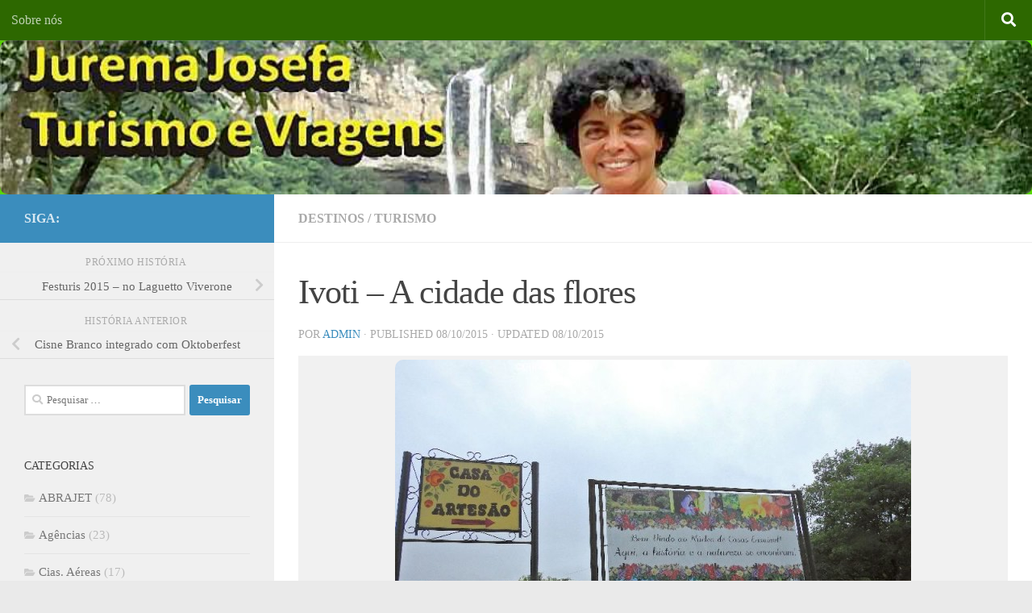

--- FILE ---
content_type: text/html; charset=UTF-8
request_url: https://juremajosefa.com.br/blog/2015/10/08/ivoti/
body_size: 19341
content:
<!DOCTYPE html><html class="no-js" lang="pt-BR"><head><script data-no-optimize="1">var litespeed_docref=sessionStorage.getItem("litespeed_docref");litespeed_docref&&(Object.defineProperty(document,"referrer",{get:function(){return litespeed_docref}}),sessionStorage.removeItem("litespeed_docref"));</script> <meta charset="UTF-8"><meta name="viewport" content="width=device-width, initial-scale=1.0"><link rel="profile" href="https://gmpg.org/xfn/11" /><link rel="pingback" href="https://juremajosefa.com.br/xmlrpc.php"><meta name='robots' content='index, follow, max-image-preview:large, max-snippet:-1, max-video-preview:-1' /><title>Ivoti - A cidade das flores -</title><meta name="description" content="Ivoti, uma cidade a 50km de Porto Alegre, tem em sua etnia muitos descendentes de alemães, e é chamada cidade das flores." /><link rel="canonical" href="https://juremajosefa.com.br/blog/2015/10/08/ivoti/" /><meta property="og:locale" content="pt_BR" /><meta property="og:type" content="article" /><meta property="og:title" content="Ivoti - A cidade das flores -" /><meta property="og:description" content="Ivoti, uma cidade a 50km de Porto Alegre, tem em sua etnia muitos descendentes de alemães, e é chamada cidade das flores." /><meta property="og:url" content="https://juremajosefa.com.br/blog/2015/10/08/ivoti/" /><meta property="article:author" content="https://www.facebook.com/juremajosefa2014/" /><meta property="article:published_time" content="2015-10-08T19:28:01+00:00" /><meta property="article:modified_time" content="2015-10-08T19:51:50+00:00" /><meta property="og:image" content="https://juremajosefa.com.br/wp-content/uploads/2015/10/DSCN7061.jpg" /><meta property="og:image:width" content="800" /><meta property="og:image:height" content="600" /><meta property="og:image:type" content="image/jpeg" /><meta name="author" content="admin" /><meta name="twitter:card" content="summary_large_image" /><meta name="twitter:label1" content="Escrito por" /><meta name="twitter:data1" content="admin" /><meta name="twitter:label2" content="Est. tempo de leitura" /><meta name="twitter:data2" content="4 minutos" /> <script type="application/ld+json" class="yoast-schema-graph">{"@context":"https://schema.org","@graph":[{"@type":"Article","@id":"https://juremajosefa.com.br/blog/2015/10/08/ivoti/#article","isPartOf":{"@id":"https://juremajosefa.com.br/blog/2015/10/08/ivoti/"},"author":{"name":"admin","@id":"https://juremajosefa.com.br/#/schema/person/3d6af178d2d5f31502cd957963bf9cd1"},"headline":"Ivoti &#8211; A cidade das flores","datePublished":"2015-10-08T19:28:01+00:00","dateModified":"2015-10-08T19:51:50+00:00","mainEntityOfPage":{"@id":"https://juremajosefa.com.br/blog/2015/10/08/ivoti/"},"wordCount":825,"commentCount":0,"publisher":{"@id":"https://juremajosefa.com.br/#/schema/person/763c5ef1cf838ee16dbb84a7ca16f4a2"},"image":{"@id":"https://juremajosefa.com.br/blog/2015/10/08/ivoti/#primaryimage"},"thumbnailUrl":"https://juremajosefa.com.br/wp-content/uploads/2015/10/DSCN7061.jpg","keywords":["cidade das flores","ivoti","teufelsloch"],"articleSection":["Destinos","Turismo"],"inLanguage":"pt-BR","potentialAction":[{"@type":"CommentAction","name":"Comment","target":["https://juremajosefa.com.br/blog/2015/10/08/ivoti/#respond"]}]},{"@type":"WebPage","@id":"https://juremajosefa.com.br/blog/2015/10/08/ivoti/","url":"https://juremajosefa.com.br/blog/2015/10/08/ivoti/","name":"Ivoti - A cidade das flores -","isPartOf":{"@id":"https://juremajosefa.com.br/#website"},"primaryImageOfPage":{"@id":"https://juremajosefa.com.br/blog/2015/10/08/ivoti/#primaryimage"},"image":{"@id":"https://juremajosefa.com.br/blog/2015/10/08/ivoti/#primaryimage"},"thumbnailUrl":"https://juremajosefa.com.br/wp-content/uploads/2015/10/DSCN7061.jpg","datePublished":"2015-10-08T19:28:01+00:00","dateModified":"2015-10-08T19:51:50+00:00","description":"Ivoti, uma cidade a 50km de Porto Alegre, tem em sua etnia muitos descendentes de alemães, e é chamada cidade das flores.","breadcrumb":{"@id":"https://juremajosefa.com.br/blog/2015/10/08/ivoti/#breadcrumb"},"inLanguage":"pt-BR","potentialAction":[{"@type":"ReadAction","target":["https://juremajosefa.com.br/blog/2015/10/08/ivoti/"]}]},{"@type":"ImageObject","inLanguage":"pt-BR","@id":"https://juremajosefa.com.br/blog/2015/10/08/ivoti/#primaryimage","url":"https://juremajosefa.com.br/wp-content/uploads/2015/10/DSCN7061.jpg","contentUrl":"https://juremajosefa.com.br/wp-content/uploads/2015/10/DSCN7061.jpg","width":800,"height":600,"caption":"Ponte do Imperador em Ivoti"},{"@type":"BreadcrumbList","@id":"https://juremajosefa.com.br/blog/2015/10/08/ivoti/#breadcrumb","itemListElement":[{"@type":"ListItem","position":1,"name":"Início","item":"https://juremajosefa.com.br/"},{"@type":"ListItem","position":2,"name":"Ivoti &#8211; A cidade das flores"}]},{"@type":"WebSite","@id":"https://juremajosefa.com.br/#website","url":"https://juremajosefa.com.br/","name":"Jurema Josefa","description":"","publisher":{"@id":"https://juremajosefa.com.br/#/schema/person/763c5ef1cf838ee16dbb84a7ca16f4a2"},"potentialAction":[{"@type":"SearchAction","target":{"@type":"EntryPoint","urlTemplate":"https://juremajosefa.com.br/?s={search_term_string}"},"query-input":{"@type":"PropertyValueSpecification","valueRequired":true,"valueName":"search_term_string"}}],"inLanguage":"pt-BR"},{"@type":["Person","Organization"],"@id":"https://juremajosefa.com.br/#/schema/person/763c5ef1cf838ee16dbb84a7ca16f4a2","name":"Jurema J Silva","image":{"@type":"ImageObject","inLanguage":"pt-BR","@id":"https://juremajosefa.com.br/#/schema/person/image/","url":"https://i0.wp.com/juremajosefa.com.br/wp-content/uploads/2024/11/DSCN1527.jpg?fit=800%2C600&ssl=1","contentUrl":"https://i0.wp.com/juremajosefa.com.br/wp-content/uploads/2024/11/DSCN1527.jpg?fit=800%2C600&ssl=1","width":800,"height":600,"caption":"Jurema J Silva"},"logo":{"@id":"https://juremajosefa.com.br/#/schema/person/image/"},"description":"Jornalista profissional, trabalhou nos principais jornais de Porto Alegre e Rio Grande do Sul. Prestou assessoria às entidades ABAV, Sindetur, Sindicato de Hotéis no RS e à Confederação das Organizações de Turismo da América Latina (Cotal). Atualmente atua com assessoria de imprensa na Câmara Municipal de Porto Alegre.","sameAs":["http://juremajosefa.com.br"]},{"@type":"Person","@id":"https://juremajosefa.com.br/#/schema/person/3d6af178d2d5f31502cd957963bf9cd1","name":"admin","image":{"@type":"ImageObject","inLanguage":"pt-BR","@id":"https://juremajosefa.com.br/#/schema/person/image/","url":"https://secure.gravatar.com/avatar/b93b1f345b25ed45684d77c7028782a61ad32d4ef8f8518e4a1770c5e2433366?s=96&r=g","contentUrl":"https://secure.gravatar.com/avatar/b93b1f345b25ed45684d77c7028782a61ad32d4ef8f8518e4a1770c5e2433366?s=96&r=g","caption":"admin"},"description":"Jornalista profissional, trabalhou nos principais jornais de Porto Alegre e Rio Grande do Sul. Prestou assessoria às entidades ABAV, Sindetur, Sindicato de Hotéis no RS e à Confederação das Organizações de Turismo da América Latina (Cotal). Atualmente atua com assessoria de imprensa na Câmara Municipal de Porto Alegre.","sameAs":["http://juremajosefa.com.br","https://www.facebook.com/juremajosefa2014/"],"url":"https://juremajosefa.com.br/blog/author/admin/"}]}</script> <link rel="alternate" type="application/rss+xml" title="Feed para   &raquo;" href="https://juremajosefa.com.br/feed/" /><link rel="alternate" type="application/rss+xml" title="Feed de comentários para   &raquo;" href="https://juremajosefa.com.br/comments/feed/" /><link rel="alternate" type="application/rss+xml" title="Feed de comentários para   &raquo; Ivoti &#8211; A cidade das flores" href="https://juremajosefa.com.br/blog/2015/10/08/ivoti/feed/" /><link rel="alternate" title="oEmbed (JSON)" type="application/json+oembed" href="https://juremajosefa.com.br/wp-json/oembed/1.0/embed?url=https%3A%2F%2Fjuremajosefa.com.br%2Fblog%2F2015%2F10%2F08%2Fivoti%2F" /><link rel="alternate" title="oEmbed (XML)" type="text/xml+oembed" href="https://juremajosefa.com.br/wp-json/oembed/1.0/embed?url=https%3A%2F%2Fjuremajosefa.com.br%2Fblog%2F2015%2F10%2F08%2Fivoti%2F&#038;format=xml" /><style id="litespeed-ccss">:root{--wp-block-synced-color:#7a00df;--wp-block-synced-color--rgb:122,0,223;--wp-bound-block-color:var(--wp-block-synced-color);--wp-editor-canvas-background:#ddd;--wp-admin-theme-color:#007cba;--wp-admin-theme-color--rgb:0,124,186;--wp-admin-theme-color-darker-10:#006ba1;--wp-admin-theme-color-darker-10--rgb:0,107,160.5;--wp-admin-theme-color-darker-20:#005a87;--wp-admin-theme-color-darker-20--rgb:0,90,135;--wp-admin-border-width-focus:2px}:root{--wp--preset--font-size--normal:16px;--wp--preset--font-size--huge:42px}.screen-reader-text{border:0;clip-path:inset(50%);height:1px;margin:-1px;overflow:hidden;padding:0;position:absolute;width:1px;word-wrap:normal!important}html :where(img[class*=wp-image-]){height:auto;max-width:100%}:where(figure){margin:0 0 1em}:root{--wp--preset--aspect-ratio--square:1;--wp--preset--aspect-ratio--4-3:4/3;--wp--preset--aspect-ratio--3-4:3/4;--wp--preset--aspect-ratio--3-2:3/2;--wp--preset--aspect-ratio--2-3:2/3;--wp--preset--aspect-ratio--16-9:16/9;--wp--preset--aspect-ratio--9-16:9/16;--wp--preset--color--black:#000000;--wp--preset--color--cyan-bluish-gray:#abb8c3;--wp--preset--color--white:#ffffff;--wp--preset--color--pale-pink:#f78da7;--wp--preset--color--vivid-red:#cf2e2e;--wp--preset--color--luminous-vivid-orange:#ff6900;--wp--preset--color--luminous-vivid-amber:#fcb900;--wp--preset--color--light-green-cyan:#7bdcb5;--wp--preset--color--vivid-green-cyan:#00d084;--wp--preset--color--pale-cyan-blue:#8ed1fc;--wp--preset--color--vivid-cyan-blue:#0693e3;--wp--preset--color--vivid-purple:#9b51e0;--wp--preset--gradient--vivid-cyan-blue-to-vivid-purple:linear-gradient(135deg,rgb(6,147,227) 0%,rgb(155,81,224) 100%);--wp--preset--gradient--light-green-cyan-to-vivid-green-cyan:linear-gradient(135deg,rgb(122,220,180) 0%,rgb(0,208,130) 100%);--wp--preset--gradient--luminous-vivid-amber-to-luminous-vivid-orange:linear-gradient(135deg,rgb(252,185,0) 0%,rgb(255,105,0) 100%);--wp--preset--gradient--luminous-vivid-orange-to-vivid-red:linear-gradient(135deg,rgb(255,105,0) 0%,rgb(207,46,46) 100%);--wp--preset--gradient--very-light-gray-to-cyan-bluish-gray:linear-gradient(135deg,rgb(238,238,238) 0%,rgb(169,184,195) 100%);--wp--preset--gradient--cool-to-warm-spectrum:linear-gradient(135deg,rgb(74,234,220) 0%,rgb(151,120,209) 20%,rgb(207,42,186) 40%,rgb(238,44,130) 60%,rgb(251,105,98) 80%,rgb(254,248,76) 100%);--wp--preset--gradient--blush-light-purple:linear-gradient(135deg,rgb(255,206,236) 0%,rgb(152,150,240) 100%);--wp--preset--gradient--blush-bordeaux:linear-gradient(135deg,rgb(254,205,165) 0%,rgb(254,45,45) 50%,rgb(107,0,62) 100%);--wp--preset--gradient--luminous-dusk:linear-gradient(135deg,rgb(255,203,112) 0%,rgb(199,81,192) 50%,rgb(65,88,208) 100%);--wp--preset--gradient--pale-ocean:linear-gradient(135deg,rgb(255,245,203) 0%,rgb(182,227,212) 50%,rgb(51,167,181) 100%);--wp--preset--gradient--electric-grass:linear-gradient(135deg,rgb(202,248,128) 0%,rgb(113,206,126) 100%);--wp--preset--gradient--midnight:linear-gradient(135deg,rgb(2,3,129) 0%,rgb(40,116,252) 100%);--wp--preset--font-size--small:13px;--wp--preset--font-size--medium:20px;--wp--preset--font-size--large:36px;--wp--preset--font-size--x-large:42px;--wp--preset--spacing--20:0.44rem;--wp--preset--spacing--30:0.67rem;--wp--preset--spacing--40:1rem;--wp--preset--spacing--50:1.5rem;--wp--preset--spacing--60:2.25rem;--wp--preset--spacing--70:3.38rem;--wp--preset--spacing--80:5.06rem;--wp--preset--shadow--natural:6px 6px 9px rgba(0, 0, 0, 0.2);--wp--preset--shadow--deep:12px 12px 50px rgba(0, 0, 0, 0.4);--wp--preset--shadow--sharp:6px 6px 0px rgba(0, 0, 0, 0.2);--wp--preset--shadow--outlined:6px 6px 0px -3px rgb(255, 255, 255), 6px 6px rgb(0, 0, 0);--wp--preset--shadow--crisp:6px 6px 0px rgb(0, 0, 0)}.clear{clear:both;visibility:hidden}a,article,body,div,figure,form,h1,h3,header,html,i,img,label,li,nav,p,span,strong,time,ul{margin:0;padding:0;border:0;font:inherit;vertical-align:baseline}article,figure,header,nav{display:block}ul{list-style:none}html{-webkit-font-smoothing:antialiased}body{background:#eaeaea;font-size:1rem;line-height:1.5em;color:#666;font-weight:300}a{color:#16cfc1;text-decoration:none}img{max-width:100%;height:auto}strong{font-weight:600}.clear{display:block;overflow:hidden;width:0;height:0}.group:after,.group:before{content:"";display:table}.group:after{clear:both}.group{zoom:1}.fab,.fas{width:1em;text-align:center}button,input,label{font-family:inherit}.sidebar-toggle-arrows,[role=search].search-form label:after{font-family:"Font Awesome 5 Free";text-rendering:auto}.search-form input[type=search],input[type=submit]{margin:0;-moz-box-sizing:border-box;-webkit-box-sizing:border-box;box-sizing:border-box;-webkit-border-radius:0;border-radius:0}input[type=submit]{-moz-appearance:none;-webkit-appearance:none}.search-form input[type=search]{background:#fff;border:2px solid #ddd;color:#777;display:block;max-width:100%;padding:7px 8px}input[type=submit]{background:#16cfc1;color:#fff;padding:10px;font-weight:600;display:inline-block;border:none;-webkit-border-radius:3px;border-radius:3px}[role=search].search-form{display:-webkit-box;display:-ms-flexbox;display:flex}[role=search].search-form label{position:relative;-webkit-box-flex:1;-ms-flex:1;flex:1;margin-right:5px}[role=search].search-form label input{padding-left:26px;line-height:20px;width:100%}[role=search].search-form input[type=submit]{line-height:15px}[role=search].search-form label:after{color:#ccc;line-height:1.714em;font-size:.875em;content:"";position:absolute;left:10px;top:8px;font-weight:900;-moz-osx-font-smoothing:grayscale;-webkit-font-smoothing:antialiased;font-style:normal;font-variant:normal}.entry{font-size:1.125em;line-height:1.6em}.sidebar-toggle-arrows{font-weight:900;-moz-osx-font-smoothing:grayscale;-webkit-font-smoothing:antialiased;font-variant:normal}h1,h3{color:#444;font-weight:600;-ms-word-wrap:break-word;word-wrap:break-word}.screen-reader-text{position:absolute;width:1px;height:1px;padding:0;margin:-1px;overflow:hidden;clip:rect(0,0,0,0);border:0}.screen-reader-text.skip-link{background-color:#f1f1f1;box-shadow:0 0 2px 2px rgb(0 0 0/.6);color:#21759b;font-weight:700;height:auto;width:auto;left:5px;line-height:normal;padding:15px 23px 14px;text-decoration:none;top:5px}.boxed #wrapper,.content,.main,.main-inner{position:relative}#wrapper{height:100%}.container{padding:0 20px}.container-inner{max-width:1380px;width:100%;margin:0 auto}.main{background-color:#fff!important;width:100%}.main-inner{z-index:1;min-height:600px}.content{width:100%}.hu-pad{padding:30px 30px 20px}.boxed #wrapper{max-width:1380px;margin:0 auto;-webkit-box-shadow:6px 0 0 rgb(0 0 0/.04),-6px 0 0 rgb(0 0 0/.04);box-shadow:6px 0 0 rgb(0 0 0/.04),-6px 0 0 rgb(0 0 0/.04)}.boxed .container{padding:0}.boxed #page{background:#eaeaea;padding-bottom:1px}.container-inner>.main::after,.container-inner>.main::before{background-color:#f0f0f0;position:absolute;top:0;bottom:0;content:"";display:block;z-index:0}.col-2cr .main-inner{padding-left:340px}.col-2cr .container-inner>.main::before{left:0;padding-left:340px}.col-2cr .sidebar.s1{float:left;margin-left:-340px}.col-2cr .content{float:right}.sidebar{padding-bottom:20px;position:relative;z-index:2;-webkit-transform:translate3d(0,0,0);-moz-transform:translate3d(0,0,0);-o-transform:translate3d(0,0,0);transform:translate3d(0,0,0)}.sidebar .sidebar-content,.sidebar .sidebar-toggle{-webkit-transform:translate3d(0,0,0);-moz-transform:translate3d(0,0,0);-o-transform:translate3d(0,0,0);transform:translate3d(0,0,0);background:#f0f0f0}.sidebar-top{padding:15px 30px}.sidebar-top p{float:left;color:#fff;color:rgb(255 255 255/.8);font-size:1rem;font-weight:600;text-transform:uppercase;line-height:1.5rem;padding:3px 0}.sidebar-toggle{display:none;text-align:center;width:100%;height:60px;-webkit-box-shadow:inset 0-1px 0 rgb(255 255 255/.1);box-shadow:inset 0-1px 0 rgb(255 255 255/.1);border:none;padding:0}.sidebar-toggle i{font-size:30px;color:#fff;padding:15px 0}.sidebar-toggle-arrows{opacity:0;font-style:normal;position:relative}.site-description{font-style:italic}.collapsed .sidebar-toggle-arrows{opacity:1}.sidebar[data-position=left] .sidebar-toggle-arrows:before{content:""}.sidebar.s1{width:340px;z-index:2}.sidebar.s1 .sidebar-toggle,.sidebar.s1 .sidebar-top{background:#16cfc1}@media only screen and (min-width:479px) and (max-width:960px){.sidebar.s1 .sidebar-top{background:0 0!important;border-bottom:1px solid #ddd}.sidebar.s1 .sidebar-top p{color:#666}.sidebar.s1 .sidebar-top .social-links .social-tooltip{color:#666!important}}.social-links{float:right;position:relative;padding-top:2px;font-size:1rem;line-height:1.5rem}.social-links li{display:inline-block;margin-left:8px;line-height:1em}.social-links li a{display:block!important;position:relative;text-align:center}.social-links .social-tooltip{color:#fff;color:rgb(255 255 255/.7);font-size:1.5rem;display:inline;position:relative;z-index:98}.nav li>a:after,.nav>li>a:after{font-weight:900;font-style:normal;font-family:"Font Awesome 5 Free";-moz-osx-font-smoothing:grayscale;-webkit-font-smoothing:antialiased;font-variant:normal}.nav-container{background:#888;z-index:99;position:relative}.ham__navbar-toggler-two{float:right;z-index:10001;margin:0;text-align:center}.nav-text{display:none;position:absolute;right:52px;font-size:1em;line-height:1.5em;padding:13px 20px}.nav li>a:after,.nav>li>a:after{display:inline-block;text-rendering:auto}.ham__navbar-toggler-two{display:none;height:50px;width:50px;position:relative;border:none;background:0 0;vertical-align:middle;border-radius:0;padding:0}.ham__navbar-toggler-two .ham__navbar-span-wrapper{padding:0 20px;height:12px;margin:19px 5px;position:relative;display:block}.ham__navbar-toggler-two .line{display:block;background:#fff;width:20px;height:1.5px;position:absolute;left:10px;-webkit-border-radius:5px;-webkit-background-clip:padding-box;-moz-border-radius:5px;-moz-background-clip:padding;border-radius:5px;background-clip:padding-box;backface-visibility:hidden}.ham__navbar-toggler-two .line.line-1{top:0}.ham__navbar-toggler-two .line.line-2{top:50%}.ham__navbar-toggler-two .line.line-3{top:100%}@media only screen and (min-width:720px){.nav,.nav>li{position:relative}#header .nav-container .nav{display:block!important}.nav-wrap{height:auto!important}.nav{font-size:0}.nav li a{color:#ccc;display:block;line-height:1.25rem}.nav li>a:after{content:"";float:right;opacity:.5}.nav>li>a:after{content:"";float:none;margin-left:6px;font-size:.875em;line-height:1.2em}.nav li>a:only-child:after{content:"";margin:0}.nav>li{font-size:1rem;border-right:1px solid #999;display:inline-block}.nav>li>a{padding:15px 14px}}@media only screen and (max-width:719px){.nav,.nav-wrap{float:left;width:100%}.nav-wrap{position:relative}#header .nav-container .nav{display:none}.ham__navbar-toggler-two,.nav li a,.nav-text{display:block}.nav{font-weight:400}.nav-container{text-transform:none}.nav-wrap{overflow:hidden}.nav li a{line-height:1.6em;padding:8px 13px}.nav>li{font-size:.9375em}}#header,#header .container-inner{position:relative}#header{background:#454e5c;padding-bottom:60px}#header .hu-pad{padding-top:30px;padding-bottom:30px}.mobile-title-logo-in-header{display:none}.site-title{font-size:2.625em;font-weight:600;letter-spacing:-.5px;float:left;line-height:1.4285em;padding:10px 0}.site-title a{display:block;color:#fff;max-width:100%}#header-image-wrap{max-height:400px}.site-description{font-size:1em;color:#fff;color:rgb(255 255 255/.5);float:left;margin-left:20px;line-height:60px;padding:10px 0}.new-site-image{display:block;margin:0 auto}.new-site-image{width:100%}.toggle-search{color:#fff;font-size:18px;line-height:24px;padding:13px 20px;display:block;position:absolute;right:0;top:-50px;-webkit-box-shadow:-1px 0 0 rgb(255 255 255/.1);box-shadow:-1px 0 0 rgb(255 255 255/.1);background:0 0;border:none}.search-expand{display:none;background:#121d30;position:absolute;top:0;right:0;width:340px;-webkit-box-shadow:0 1px 0 rgb(255 255 255/.1);box-shadow:0 1px 0 rgb(255 255 255/.1)}.search-expand-inner{background:rgb(0 0 0/.15);padding:15px}#header #nav-mobile{background-color:#454e5c}#nav-topbar.nav-container{background:#121d30;-webkit-box-shadow:0 0 5px rgb(0 0 0/.2),0 1px 0 rgb(255 255 255/.15);box-shadow:0 0 5px rgb(0 0 0/.2),0 1px 0 rgb(255 255 255/.15)}.topbar-toggle-down{position:absolute;z-index:10;right:0;width:60px;height:50px;text-align:center;display:none}.topbar-toggle-down i.fa-angle-double-up{display:none}.topbar-toggle-down i{font-size:30px;color:#fff;padding:10px 0;opacity:.6}#nav-topbar .nav-text{color:#fff;color:rgb(255 255 255/.7)}.mobile-menu{display:none}.mobile-menu .mobile-search{-moz-box-sizing:border-box;-webkit-box-sizing:border-box;box-sizing:border-box;padding:6px 14px 15px}#header-image-wrap .central-header-zone{position:absolute;top:0;left:0;right:0}@media only screen and (min-width:720px){#nav-topbar .nav li a{color:#fff;color:rgb(255 255 255/.7)}#nav-topbar .nav>li{border-right:none}#nav-topbar.desktop-sticky{height:50px;overflow:hidden}}@media only screen and (max-width:719px){#header{z-index:9999}#nav-topbar .container{padding-left:0}#header .logo-tagline-group{display:none}#header-image-wrap{position:relative}#header .nav-container .nav li a{color:#fff;color:rgb(255 255 255/.9);border-top:1px solid rgb(255 255 255/.06)}.mobile-menu{display:block}.desktop-menu{display:none}.header-mobile-sticky #header-image-wrap{position:relative;padding-top:50px}.header-mobile-sticky .mobile-sticky{position:fixed;width:100%}.header-mobile-sticky #header{min-height:50px}}@media only screen and (min-width:720px){.header-desktop-sticky.topbar-enabled #header{padding-top:50px}.header-desktop-sticky #nav-topbar.nav-container{position:fixed;z-index:999;top:0}.boxed .desktop-sticky{width:1380px}}@media only screen and (max-width:719px){#header .mobile-title-logo-in-header{display:block;float:left;height:50px;line-height:50px;width:75vw;position:relative}#header .mobile-title-logo-in-header .site-title{height:100%;width:auto;z-index:3;overflow:hidden;left:13px;position:relative;max-width:72vw;line-height:inherit;padding:0}#header .mobile-title-logo-in-header .site-title a{font-size:.6em;text-align:left;white-space:nowrap;overflow:hidden;text-overflow:ellipsis;vertical-align:middle;display:inline-block;top:50%;-webkit-transform:translateY(-50%);-moz-transform:translateY(-50%);-o-transform:translateY(-50%);transform:translateY(-50%);position:absolute;color:#fff}}#page{padding-bottom:60px;margin-top:-60px}#page .container-inner{background:#fff;-webkit-box-shadow:0 1px 1px rgb(0 0 0/.1);box-shadow:0 1px 1px rgb(0 0 0/.1)}.content .post{position:relative}.single .post{margin-bottom:40px}.post-title{color:#444;margin-bottom:10px;font-size:1.375em;font-weight:400;line-height:1.5em;-ms-word-wrap:break-word;word-wrap:break-word}.single .post-title{font-size:2.62em;letter-spacing:-1px;line-height:1.5em}.post-byline{font-size:.875em;font-weight:400;color:#aaa;text-transform:uppercase;margin-bottom:1em}.post-nav li{width:100%;display:inline;float:left;text-align:center;min-height:4.56em}.post-nav li a{position:relative;display:block;padding:.3em 40px}.post-nav li i{color:#ccc;font-size:1.125em;position:absolute;top:50%;margin-top:-10px}.post-nav li>strong{display:block;font-size:.75em;color:#aaa;letter-spacing:.5px;font-weight:400;text-transform:uppercase;padding-top:1em}.post-nav li a span{font-size:.9375em;color:#666}.post-nav li.previous i{left:10px}.post-nav li.next i{right:10px}.page-title{background:#fff;position:relative;padding-top:18px;padding-bottom:17px;border-bottom:1px solid #eee;color:#666;font-size:1em;font-weight:600;text-transform:uppercase;line-height:1.5rem}.sidebar .post-nav li a,.sidebar .post-nav li.next a,.sidebar .post-nav li.previous a{border-bottom:1px solid #ddd}.page-title a{color:#aaa}.page-title .meta-single li{float:left;margin-right:14px}.sidebar .post-nav li a{border-top:1px solid #eee}.content .post{overflow:visible}.widget,.widget>h3{font-size:.9375em}.widget{color:#777;overflow:hidden}.widget a{color:#777}.widget>h3{font-weight:400;text-transform:uppercase;margin-bottom:6px}.sidebar .widget{padding:30px 30px 20px}.widget>ul li a:before,.widget>ul li:before{font-family:"Font Awesome 5 Free";font-weight:900;-moz-osx-font-smoothing:grayscale;-webkit-font-smoothing:antialiased;font-style:normal;font-variant:normal;text-rendering:auto;font-size:12px;margin-right:6px;color:#ccc;display:inline-block!important;width:1em;text-align:center}.widget_categories ul>li a:before{content:""}.widget_categories ul li{padding:10px 0;border-bottom:1px solid #e4e4e4}.widget_categories ul li{color:#bbb}#wrapper,.container-inner{min-width:320px}@media only screen and (min-width:480px) and (max-width:1200px){.container{padding:0 10px}}@media only screen and (min-width:480px) and (max-width:960px){.col-2cr .container-inner>.main::before,.col-2cr .main-inner{padding-left:50px}.s1.collapsed{width:50px;-webkit-box-shadow:none!important;-moz-box-shadow:none!important;box-shadow:none!important}.s1.collapsed .sidebar-content{opacity:0;display:none;float:left;width:100%}.sidebar.s1 .sidebar-toggle{display:block}.col-2cr .s1.collapsed{left:0;margin-left:-50px}}@media only screen and (max-width:719px){.site-description{display:none}.container{padding:0}.page-title.hu-pad{padding-top:12px;padding-bottom:12px}.sidebar-toggle{height:50px}.sidebar-toggle i{padding:10px 0}.hu-pad{padding:20px 20px 10px}#header .hu-pad,.topbar-enabled #header{padding-top:0}#header,#header .hu-pad{padding-bottom:0}.entry{font-size:.9375em}.site-title{padding:30px 0;width:100%;float:none;line-height:1.19em;font-size:2.2em}.site-title a{text-align:center}.toggle-search{right:auto;left:0;top:0;-webkit-box-shadow:1px 0 0 rgb(255 255 255/.1);box-shadow:1px 0 0 rgb(255 255 255/.1)}.search-expand{left:0;right:auto;top:50px;width:320px}#page{margin-top:0;padding-bottom:10px}.page-title{font-size:.875em}.single .post-title{font-size:1.375em;line-height:1.5em;letter-spacing:0}.post-byline{font-size:.8125em}}@media only screen and (max-width:479px){.content,.sidebar[class*=s]{width:100%;float:none;margin-right:0!important;margin-left:0!important}.sidebar[class*=s]{background:#f0f0f0;display:block;float:none}.main,.main-inner{background-image:none!important;padding:0!important}.container-inner>.main::after,.container-inner>.main::before,.mobile-sidebar-hide .sidebar{display:none}.hu-pad{padding:15px 15px 5px}.sidebar .widget,.sidebar-top{padding-left:15px!important;padding-right:15px!important}.site-title{font-size:2em}}body{font-family:Georgia,serif;font-size:1rem}@media only screen and (min-width:720px){.nav>li{font-size:1rem}}.boxed #wrapper,.container-inner{max-width:1280px}@media only screen and (min-width:720px){.boxed .desktop-sticky{width:1280px}}a{color:#3b8dbd}input[type="submit"],.sidebar.s1 .sidebar-top,.sidebar.s1 .sidebar-toggle{background-color:#3b8dbd}.search-expand,#nav-topbar.nav-container{background-color:#2d6800}#header{background-color:#59d600}#header #nav-mobile{background-color:#33363b}img{-webkit-border-radius:10px;border-radius:10px}.fab{font-weight:400}.fab,.fas{-moz-osx-font-smoothing:grayscale;-webkit-font-smoothing:antialiased;display:inline-block;font-style:normal;font-variant:normal;text-rendering:auto;line-height:1}.fa-angle-double-down:before{content:""}.fa-angle-double-up:before{content:""}.fa-chevron-left:before{content:""}.fa-chevron-right:before{content:""}.fa-search:before{content:""}.fab{font-family:"Font Awesome 5 Brands"}.fas{font-family:"Font Awesome 5 Free"}.fas{font-weight:900}</style><link rel="preload" data-asynced="1" data-optimized="2" as="style" onload="this.onload=null;this.rel='stylesheet'" href="https://juremajosefa.com.br/wp-content/litespeed/ucss/fd70cf205d36b8960b8f1f93dad3efb8.css?ver=cd979" /><script type="litespeed/javascript">!function(a){"use strict";var b=function(b,c,d){function e(a){return h.body?a():void setTimeout(function(){e(a)})}function f(){i.addEventListener&&i.removeEventListener("load",f),i.media=d||"all"}var g,h=a.document,i=h.createElement("link");if(c)g=c;else{var j=(h.body||h.getElementsByTagName("head")[0]).childNodes;g=j[j.length-1]}var k=h.styleSheets;i.rel="stylesheet",i.href=b,i.media="only x",e(function(){g.parentNode.insertBefore(i,c?g:g.nextSibling)});var l=function(a){for(var b=i.href,c=k.length;c--;)if(k[c].href===b)return a();setTimeout(function(){l(a)})};return i.addEventListener&&i.addEventListener("load",f),i.onloadcssdefined=l,l(f),i};"undefined"!=typeof exports?exports.loadCSS=b:a.loadCSS=b}("undefined"!=typeof global?global:this);!function(a){if(a.loadCSS){var b=loadCSS.relpreload={};if(b.support=function(){try{return a.document.createElement("link").relList.supports("preload")}catch(b){return!1}},b.poly=function(){for(var b=a.document.getElementsByTagName("link"),c=0;c<b.length;c++){var d=b[c];"preload"===d.rel&&"style"===d.getAttribute("as")&&(a.loadCSS(d.href,d,d.getAttribute("media")),d.rel=null)}},!b.support()){b.poly();var c=a.setInterval(b.poly,300);a.addEventListener&&a.addEventListener("load",function(){b.poly(),a.clearInterval(c)}),a.attachEvent&&a.attachEvent("onload",function(){a.clearInterval(c)})}}}(this);</script> <script type="litespeed/javascript" data-src="https://juremajosefa.com.br/wp-includes/js/jquery/jquery.min.js?ver=3.7.1" id="jquery-core-js"></script> <link rel="https://api.w.org/" href="https://juremajosefa.com.br/wp-json/" /><link rel="alternate" title="JSON" type="application/json" href="https://juremajosefa.com.br/wp-json/wp/v2/posts/3605" /><link rel="EditURI" type="application/rsd+xml" title="RSD" href="https://juremajosefa.com.br/xmlrpc.php?rsd" /><meta name="generator" content="WordPress 6.9" /><link rel='shortlink' href='https://juremajosefa.com.br/?p=3605' /><link rel="preload" as="font" type="font/woff2" href="https://juremajosefa.com.br/wp-content/themes/hueman/assets/front/webfonts/fa-brands-400.woff2?v=5.15.2" crossorigin="anonymous"/><link rel="preload" as="font" type="font/woff2" href="https://juremajosefa.com.br/wp-content/themes/hueman/assets/front/webfonts/fa-regular-400.woff2?v=5.15.2" crossorigin="anonymous"/><link rel="preload" as="font" type="font/woff2" href="https://juremajosefa.com.br/wp-content/themes/hueman/assets/front/webfonts/fa-solid-900.woff2?v=5.15.2" crossorigin="anonymous"/>
<!--[if lt IE 9]> <script src="https://juremajosefa.com.br/wp-content/themes/hueman/assets/front/js/ie/html5shiv-printshiv.min.js"></script> <script src="https://juremajosefa.com.br/wp-content/themes/hueman/assets/front/js/ie/selectivizr.js"></script> <![endif]--></head><body class="wp-singular post-template-default single single-post postid-3605 single-format-standard wp-embed-responsive wp-theme-hueman col-2cr boxed topbar-enabled mobile-sidebar-hide header-desktop-sticky header-mobile-sticky hueman-3-7-27 chrome" data-burst_id="3605" data-burst_type="post"><div id="wrapper">
<a class="screen-reader-text skip-link" href="#content">Skip to content</a><header id="header" class="specific-mobile-menu-on one-mobile-menu mobile_menu header-ads-desktop  topbar-transparent has-header-img"><nav class="nav-container group mobile-menu mobile-sticky no-menu-assigned" id="nav-mobile" data-menu-id="header-1"><div class="mobile-title-logo-in-header"><p class="site-title">                  <a class="custom-logo-link" href="https://juremajosefa.com.br/" rel="home" title="  | Home page"> </a></p></div>
<button class="ham__navbar-toggler-two collapsed" title="Menu" aria-expanded="false">
<span class="ham__navbar-span-wrapper">
<span class="line line-1"></span>
<span class="line line-2"></span>
<span class="line line-3"></span>
</span>
</button><div class="nav-text"></div><div class="nav-wrap container"><ul class="nav container-inner group mobile-search"><li><form role="search" method="get" class="search-form" action="https://juremajosefa.com.br/">
<label>
<span class="screen-reader-text">Pesquisar por:</span>
<input type="search" class="search-field" placeholder="Pesquisar &hellip;" value="" name="s" />
</label>
<input type="submit" class="search-submit" value="Pesquisar" /></form></li></ul><ul id="menu-quem-somos" class="nav container-inner group"><li id="menu-item-13504" class="menu-item menu-item-type-post_type menu-item-object-page menu-item-13504"><a href="https://juremajosefa.com.br/sobre-nos/">Sobre nós</a></li></ul></div></nav><nav class="nav-container group desktop-menu desktop-sticky " id="nav-topbar" data-menu-id="header-2"><div class="nav-text"></div><div class="topbar-toggle-down">
<i class="fas fa-angle-double-down" aria-hidden="true" data-toggle="down" title="Expand menu"></i>
<i class="fas fa-angle-double-up" aria-hidden="true" data-toggle="up" title="Collapse menu"></i></div><div class="nav-wrap container"><ul id="menu-quem-somos-1" class="nav container-inner group"><li class="menu-item menu-item-type-post_type menu-item-object-page menu-item-13504"><a href="https://juremajosefa.com.br/sobre-nos/">Sobre nós</a></li></ul></div><div id="topbar-header-search" class="container"><div class="container-inner">
<button class="toggle-search"><i class="fas fa-search"></i></button><div class="search-expand"><div class="search-expand-inner"><form role="search" method="get" class="search-form" action="https://juremajosefa.com.br/">
<label>
<span class="screen-reader-text">Pesquisar por:</span>
<input type="search" class="search-field" placeholder="Pesquisar &hellip;" value="" name="s" />
</label>
<input type="submit" class="search-submit" value="Pesquisar" /></form></div></div></div></div></nav><div class="container group"><div class="container-inner"><div id="header-image-wrap"><div class="group hu-pad central-header-zone"><div class="logo-tagline-group"><p class="site-title">                  <a class="custom-logo-link" href="https://juremajosefa.com.br/" rel="home" title="  | Home page"> </a></p><p class="site-description"></p></div></div><a href="https://juremajosefa.com.br/" rel="home"><img data-lazyloaded="1" src="[data-uri]" data-src="https://juremajosefa.com.br/wp-content/uploads/2014/06/cropped-jjs-b2.jpg" width="1380" height="280" alt="" class="new-site-image" decoding="async" fetchpriority="high" /></a></div></div></div></header><div class="container" id="page"><div class="container-inner"><div class="main"><div class="main-inner group"><main class="content" id="content"><div class="page-title hu-pad group"><ul class="meta-single group"><li class="category"><a href="https://juremajosefa.com.br/blog/category/destinos/" rel="category tag">Destinos</a> <span>/</span> <a href="https://juremajosefa.com.br/blog/category/turismo/" rel="category tag">Turismo</a></li></ul></div><div class="hu-pad group"><article class="post-3605 post type-post status-publish format-standard has-post-thumbnail hentry category-destinos category-turismo tag-cidade-das-flores tag-ivoti tag-teufelsloch"><div class="post-inner group"><h1 class="post-title entry-title">Ivoti &#8211; A cidade das flores</h1><p class="post-byline">
por     <span class="vcard author">
<span class="fn"><a href="https://juremajosefa.com.br/blog/author/admin/" title="Posts de admin" rel="author">admin</a></span>
</span>
&middot;
Published <time class="published" datetime="2015-10-08T16:28:01-03:00">08/10/2015</time>
&middot; Updated <time class="updated" datetime="2015-10-08T16:51:50-03:00">08/10/2015</time></p><div class="clear"></div><div class="entry themeform"><div class="entry-inner"><div id="attachment_3612" style="width: 650px" class="wp-caption alignnone"><a href="https://juremajosefa.com.br/wp-content/uploads/2015/10/DSCN7057.jpg" rel="Entrada para a Ponte do Imperador"><img data-lazyloaded="1" src="[data-uri]" decoding="async" aria-describedby="caption-attachment-3612" class="wp-image-3612 size-medium" title="Entrada para a Ponte do Imperador" data-src="https://juremajosefa.com.br/wp-content/uploads/2015/10/DSCN7057-640x480.jpg" alt="Teufelsloch" width="640" height="480" data-wp-pid="3612" data-srcset="https://juremajosefa.com.br/wp-content/uploads/2015/10/DSCN7057-640x480.jpg 640w, https://juremajosefa.com.br/wp-content/uploads/2015/10/DSCN7057-150x113.jpg 150w, https://juremajosefa.com.br/wp-content/uploads/2015/10/DSCN7057-600x450.jpg 600w, https://juremajosefa.com.br/wp-content/uploads/2015/10/DSCN7057.jpg 800w" data-sizes="(max-width: 640px) 100vw, 640px" /></a><p id="caption-attachment-3612" class="wp-caption-text"><strong>Entrada para a Ponte do Imperador</strong></p></div><div id="attachment_3613" style="width: 650px" class="wp-caption alignnone"><a href="https://juremajosefa.com.br/wp-content/uploads/2015/10/DSCN7058.jpg"><img data-lazyloaded="1" src="[data-uri]" decoding="async" aria-describedby="caption-attachment-3613" class="size-medium wp-image-3613" data-src="https://juremajosefa.com.br/wp-content/uploads/2015/10/DSCN7058-640x480.jpg" alt="Ponte do Imperador" width="640" height="480" data-wp-pid="3613" data-srcset="https://juremajosefa.com.br/wp-content/uploads/2015/10/DSCN7058-640x480.jpg 640w, https://juremajosefa.com.br/wp-content/uploads/2015/10/DSCN7058-150x113.jpg 150w, https://juremajosefa.com.br/wp-content/uploads/2015/10/DSCN7058-600x450.jpg 600w, https://juremajosefa.com.br/wp-content/uploads/2015/10/DSCN7058.jpg 800w" data-sizes="(max-width: 640px) 100vw, 640px" /></a><p id="caption-attachment-3613" class="wp-caption-text"><strong>Placa indicativa da Ponte do Imperador</strong></p></div><div id="attachment_3614" style="width: 650px" class="wp-caption alignnone"><a href="https://juremajosefa.com.br/wp-content/uploads/2015/10/DSCN7060.jpg"><img data-lazyloaded="1" src="[data-uri]" loading="lazy" decoding="async" aria-describedby="caption-attachment-3614" class="size-medium wp-image-3614" data-src="https://juremajosefa.com.br/wp-content/uploads/2015/10/DSCN7060-640x480.jpg" alt="Ponte do Imperador" width="640" height="480" data-wp-pid="3614" data-srcset="https://juremajosefa.com.br/wp-content/uploads/2015/10/DSCN7060-640x480.jpg 640w, https://juremajosefa.com.br/wp-content/uploads/2015/10/DSCN7060-150x113.jpg 150w, https://juremajosefa.com.br/wp-content/uploads/2015/10/DSCN7060-600x450.jpg 600w, https://juremajosefa.com.br/wp-content/uploads/2015/10/DSCN7060.jpg 800w" data-sizes="auto, (max-width: 640px) 100vw, 640px" /></a><p id="caption-attachment-3614" class="wp-caption-text"><strong>Travessia sobre a Ponte do Imperador</strong></p></div><p style="text-align: justify;">No mês de outubro o município de Ivoti &#8211; a cidade das flores no Rio Grande do Sul &#8211; aproveita para promover a Feira das Flores. Na verdade ali existem flores durante todo o ano, seja na parte alemã da cidade ou na japonesa. A comunidade já sabe qual planta floresce em cada época do ano, e, por este motivo, cada canteiro ou arbusto em jardim fechado ou nas praças públicas, é mais colorido que outro. Os cuidados com o embelezamewnto chegou ao ponto de desenvolver uma indústria de cores, cheiros e muita alegria: são dez produtores que vivem exclusivamente em função das flores, seus aromas, suas cores e beleza.</p><div id="attachment_3616" style="width: 650px" class="wp-caption alignnone"><a href="https://juremajosefa.com.br/wp-content/uploads/2015/10/DSCN7065.jpg"><img data-lazyloaded="1" src="[data-uri]" loading="lazy" decoding="async" aria-describedby="caption-attachment-3616" class="size-medium wp-image-3616" data-src="https://juremajosefa.com.br/wp-content/uploads/2015/10/DSCN7065-640x480.jpg" alt="Casa no Teufelsloch" width="640" height="480" data-wp-pid="3616" data-srcset="https://juremajosefa.com.br/wp-content/uploads/2015/10/DSCN7065-640x480.jpg 640w, https://juremajosefa.com.br/wp-content/uploads/2015/10/DSCN7065-150x113.jpg 150w, https://juremajosefa.com.br/wp-content/uploads/2015/10/DSCN7065-600x450.jpg 600w, https://juremajosefa.com.br/wp-content/uploads/2015/10/DSCN7065.jpg 800w" data-sizes="auto, (max-width: 640px) 100vw, 640px" /></a><p id="caption-attachment-3616" class="wp-caption-text"><strong>Casa no Teufelsloch</strong></p></div><div id="attachment_3617" style="width: 650px" class="wp-caption alignnone"><a href="https://juremajosefa.com.br/wp-content/uploads/2015/10/DSCN7066.jpg"><img data-lazyloaded="1" src="[data-uri]" loading="lazy" decoding="async" aria-describedby="caption-attachment-3617" class="size-medium wp-image-3617" data-src="https://juremajosefa.com.br/wp-content/uploads/2015/10/DSCN7066-640x480.jpg" alt="Casa de 1907" width="640" height="480" data-wp-pid="3617" data-srcset="https://juremajosefa.com.br/wp-content/uploads/2015/10/DSCN7066-640x480.jpg 640w, https://juremajosefa.com.br/wp-content/uploads/2015/10/DSCN7066-150x113.jpg 150w, https://juremajosefa.com.br/wp-content/uploads/2015/10/DSCN7066-600x450.jpg 600w, https://juremajosefa.com.br/wp-content/uploads/2015/10/DSCN7066.jpg 800w" data-sizes="auto, (max-width: 640px) 100vw, 640px" /></a><p id="caption-attachment-3617" class="wp-caption-text"><strong>Casa de 1907</strong></p></div><div id="attachment_3618" style="width: 650px" class="wp-caption alignnone"><a href="https://juremajosefa.com.br/wp-content/uploads/2015/10/DSCN7070.jpg"><img data-lazyloaded="1" src="[data-uri]" loading="lazy" decoding="async" aria-describedby="caption-attachment-3618" class="size-medium wp-image-3618" data-src="https://juremajosefa.com.br/wp-content/uploads/2015/10/DSCN7070-640x480.jpg" alt="Casa antiga no Teufelsloch" width="640" height="480" data-wp-pid="3618" data-srcset="https://juremajosefa.com.br/wp-content/uploads/2015/10/DSCN7070-640x480.jpg 640w, https://juremajosefa.com.br/wp-content/uploads/2015/10/DSCN7070-150x113.jpg 150w, https://juremajosefa.com.br/wp-content/uploads/2015/10/DSCN7070-600x450.jpg 600w, https://juremajosefa.com.br/wp-content/uploads/2015/10/DSCN7070.jpg 800w" data-sizes="auto, (max-width: 640px) 100vw, 640px" /></a><p id="caption-attachment-3618" class="wp-caption-text"><strong>Casa antiga no Teufelsloch</strong></p></div><p style="text-align: justify;">Distante apenas 70 quilômetros da capital gaúcha, para quem segue pela BR-116, a pequena mas muito aprazível cidade tem tudo o que um visitante precisa: muito limpa, um povo hospitaleiro, bons bares e restaurantes. Meios de hospedagem simples, mas com qualidade, em especial na área rural. A história de Ivoti, que integra a Rota Romântica, vem de 1826, quando os alemães chegavam ao RS. Quando receberam a área, mata fechada, muitos arroios e corredeiras, escarpas com fortes declives, os alenães concluíram que estavam no &#8220;Teufelsloch&#8221; ou Buraco do Diabo. O certo é que com muito trabalho, esses abnegados sobreviveram, a ponto de, nos dias atuais, terem criado a Rota Turística Colonail Teufesloch! Venceram o mal.</p><div id="attachment_3619" style="width: 650px" class="wp-caption alignnone"><a href="https://juremajosefa.com.br/wp-content/uploads/2015/10/DSCN7071.jpg"><img data-lazyloaded="1" src="[data-uri]" loading="lazy" decoding="async" aria-describedby="caption-attachment-3619" class="size-medium wp-image-3619" data-src="https://juremajosefa.com.br/wp-content/uploads/2015/10/DSCN7071-640x480.jpg" alt="Área coberta para eventos" width="640" height="480" data-wp-pid="3619" data-srcset="https://juremajosefa.com.br/wp-content/uploads/2015/10/DSCN7071-640x480.jpg 640w, https://juremajosefa.com.br/wp-content/uploads/2015/10/DSCN7071-150x113.jpg 150w, https://juremajosefa.com.br/wp-content/uploads/2015/10/DSCN7071-600x450.jpg 600w, https://juremajosefa.com.br/wp-content/uploads/2015/10/DSCN7071.jpg 800w" data-sizes="auto, (max-width: 640px) 100vw, 640px" /></a><p id="caption-attachment-3619" class="wp-caption-text"><strong>Área coberta para eventos</strong></p></div><div id="attachment_3620" style="width: 650px" class="wp-caption alignnone"><a href="https://juremajosefa.com.br/wp-content/uploads/2015/10/DSCN7073.jpg"><img data-lazyloaded="1" src="[data-uri]" loading="lazy" decoding="async" aria-describedby="caption-attachment-3620" class="size-medium wp-image-3620" data-src="https://juremajosefa.com.br/wp-content/uploads/2015/10/DSCN7073-640x480.jpg" alt="Área de lazer às margens do arroio Feitosa" width="640" height="480" data-wp-pid="3620" data-srcset="https://juremajosefa.com.br/wp-content/uploads/2015/10/DSCN7073-640x480.jpg 640w, https://juremajosefa.com.br/wp-content/uploads/2015/10/DSCN7073-150x113.jpg 150w, https://juremajosefa.com.br/wp-content/uploads/2015/10/DSCN7073-600x450.jpg 600w, https://juremajosefa.com.br/wp-content/uploads/2015/10/DSCN7073.jpg 800w" data-sizes="auto, (max-width: 640px) 100vw, 640px" /></a><p id="caption-attachment-3620" class="wp-caption-text"><strong>Área de lazer às margens do arroio Feitosa</strong></p></div><div id="attachment_3621" style="width: 650px" class="wp-caption alignnone"><a href="https://juremajosefa.com.br/wp-content/uploads/2015/10/DSCN7078.jpg"><img data-lazyloaded="1" src="[data-uri]" loading="lazy" decoding="async" aria-describedby="caption-attachment-3621" class="size-medium wp-image-3621" data-src="https://juremajosefa.com.br/wp-content/uploads/2015/10/DSCN7078-640x480.jpg" alt="Ponte do Imperador e arroio Feitosa" width="640" height="480" data-wp-pid="3621" data-srcset="https://juremajosefa.com.br/wp-content/uploads/2015/10/DSCN7078-640x480.jpg 640w, https://juremajosefa.com.br/wp-content/uploads/2015/10/DSCN7078-150x113.jpg 150w, https://juremajosefa.com.br/wp-content/uploads/2015/10/DSCN7078-600x450.jpg 600w, https://juremajosefa.com.br/wp-content/uploads/2015/10/DSCN7078.jpg 800w" data-sizes="auto, (max-width: 640px) 100vw, 640px" /></a><p id="caption-attachment-3621" class="wp-caption-text"><strong>Ponte do Imperador e arroio Feitosa</strong></p></div><p style="text-align: justify;">O roteiro é especial. Começa na Ponte do Imperador, sobre o Arroio Feitoria. Ali, um núcleo de casas estilo enxaimel conta a historia de como tudo começou. Tem a casa do artesão, onde é possível adquirir lembrancinhas diversas em diversos padrões, o Museu Claudio Oscar Becker e um grupo de casas para a venda de cucas, doces, roscas, mel schimier e outros artigos coloniais, sempre no segundo e último final de semana de todos os meses. Esse mesmo roteiro adentra na zona rural e leva até a cachacaria Weber Haus, a Casa Amarela, onde o visitante pode agendar um &#8220;Früstück&#8221;, pique-nique ou, ainda, almoçar na Sociedade Teuto-Brasileira de Nova Vila.</p><div id="attachment_3622" style="width: 650px" class="wp-caption alignnone"><a href="https://juremajosefa.com.br/wp-content/uploads/2015/10/DSCN7079.jpg"><img data-lazyloaded="1" src="[data-uri]" loading="lazy" decoding="async" aria-describedby="caption-attachment-3622" class="size-medium wp-image-3622" data-src="https://juremajosefa.com.br/wp-content/uploads/2015/10/DSCN7079-640x480.jpg" alt="Casa enxaimel no Teufelsloch" width="640" height="480" data-wp-pid="3622" data-srcset="https://juremajosefa.com.br/wp-content/uploads/2015/10/DSCN7079-640x480.jpg 640w, https://juremajosefa.com.br/wp-content/uploads/2015/10/DSCN7079-150x113.jpg 150w, https://juremajosefa.com.br/wp-content/uploads/2015/10/DSCN7079-600x450.jpg 600w, https://juremajosefa.com.br/wp-content/uploads/2015/10/DSCN7079.jpg 800w" data-sizes="auto, (max-width: 640px) 100vw, 640px" /></a><p id="caption-attachment-3622" class="wp-caption-text"><strong>Casa enxaimel no Teufelsloch</strong></p></div><div id="attachment_3623" style="width: 650px" class="wp-caption alignnone"><a href="https://juremajosefa.com.br/wp-content/uploads/2015/10/DSCN7081.jpg"><img data-lazyloaded="1" src="[data-uri]" loading="lazy" decoding="async" aria-describedby="caption-attachment-3623" class="size-medium wp-image-3623" data-src="https://juremajosefa.com.br/wp-content/uploads/2015/10/DSCN7081-640x480.jpg" alt="Ponte pênsil interditada" width="640" height="480" data-wp-pid="3623" data-srcset="https://juremajosefa.com.br/wp-content/uploads/2015/10/DSCN7081-640x480.jpg 640w, https://juremajosefa.com.br/wp-content/uploads/2015/10/DSCN7081-150x113.jpg 150w, https://juremajosefa.com.br/wp-content/uploads/2015/10/DSCN7081-600x450.jpg 600w, https://juremajosefa.com.br/wp-content/uploads/2015/10/DSCN7081.jpg 800w" data-sizes="auto, (max-width: 640px) 100vw, 640px" /></a><p id="caption-attachment-3623" class="wp-caption-text"><strong>Ponte pênsil interditada</strong></p></div><div id="attachment_3624" style="width: 650px" class="wp-caption alignnone"><a href="https://juremajosefa.com.br/wp-content/uploads/2015/10/DSCN7082.jpg"><img data-lazyloaded="1" src="[data-uri]" loading="lazy" decoding="async" aria-describedby="caption-attachment-3624" class="size-medium wp-image-3624" data-src="https://juremajosefa.com.br/wp-content/uploads/2015/10/DSCN7082-640x480.jpg" alt="Casa do artesão" width="640" height="480" data-wp-pid="3624" data-srcset="https://juremajosefa.com.br/wp-content/uploads/2015/10/DSCN7082-640x480.jpg 640w, https://juremajosefa.com.br/wp-content/uploads/2015/10/DSCN7082-150x113.jpg 150w, https://juremajosefa.com.br/wp-content/uploads/2015/10/DSCN7082-600x450.jpg 600w, https://juremajosefa.com.br/wp-content/uploads/2015/10/DSCN7082.jpg 800w" data-sizes="auto, (max-width: 640px) 100vw, 640px" /></a><p id="caption-attachment-3624" class="wp-caption-text"><strong>Casa do artesão</strong></p></div><p style="text-align: justify;">Conforme a história, foi para promover o escoamento da produção agrícola que o Imperador Dom Pedro II fez uma doação de parte dos 75 contos de Réis para a construção da Ponte que leva seu nome. Isso ocorreu entre os anos de 1857 e 1864. Construída no estilo romano, a ponte tem 148 metros de comprimento e largura que varia de 7,7 a 14,2 metros. Construída em pedra grés empilhada e encaixada com uso de cimento apenas nas colunas que ficam dentro da água e três grandes arcos por onde passam as águas. Foi declarada patrimônio histórico nacional em 1986, quando foi tombada pelo IPHAN (Instituto do Patrimônio Histórico e Artístico Nacional). Localiza-se a 1 km do Centro da cidade.</p><div id="attachment_3625" style="width: 650px" class="wp-caption alignnone"><a href="https://juremajosefa.com.br/wp-content/uploads/2015/10/DSCN7084.jpg"><img data-lazyloaded="1" src="[data-uri]" loading="lazy" decoding="async" aria-describedby="caption-attachment-3625" class="size-medium wp-image-3625" data-src="https://juremajosefa.com.br/wp-content/uploads/2015/10/DSCN7084-640x480.jpg" alt="Placas indicativas" width="640" height="480" data-wp-pid="3625" data-srcset="https://juremajosefa.com.br/wp-content/uploads/2015/10/DSCN7084-640x480.jpg 640w, https://juremajosefa.com.br/wp-content/uploads/2015/10/DSCN7084-150x113.jpg 150w, https://juremajosefa.com.br/wp-content/uploads/2015/10/DSCN7084-600x450.jpg 600w, https://juremajosefa.com.br/wp-content/uploads/2015/10/DSCN7084.jpg 800w" data-sizes="auto, (max-width: 640px) 100vw, 640px" /></a><p id="caption-attachment-3625" class="wp-caption-text"><strong>Placas indicativas</strong></p></div><div id="attachment_3626" style="width: 650px" class="wp-caption alignnone"><a href="https://juremajosefa.com.br/wp-content/uploads/2015/10/DSCN7089.jpg"><img data-lazyloaded="1" src="[data-uri]" loading="lazy" decoding="async" aria-describedby="caption-attachment-3626" class="size-medium wp-image-3626" data-src="https://juremajosefa.com.br/wp-content/uploads/2015/10/DSCN7089-640x480.jpg" alt="Área do Teufelsloch" width="640" height="480" data-wp-pid="3626" data-srcset="https://juremajosefa.com.br/wp-content/uploads/2015/10/DSCN7089-640x480.jpg 640w, https://juremajosefa.com.br/wp-content/uploads/2015/10/DSCN7089-150x113.jpg 150w, https://juremajosefa.com.br/wp-content/uploads/2015/10/DSCN7089-600x450.jpg 600w, https://juremajosefa.com.br/wp-content/uploads/2015/10/DSCN7089.jpg 800w" data-sizes="auto, (max-width: 640px) 100vw, 640px" /></a><p id="caption-attachment-3626" class="wp-caption-text"><strong>Área do Teufelsloch</strong></p></div><div id="attachment_3628" style="width: 650px" class="wp-caption alignnone"><a href="https://juremajosefa.com.br/wp-content/uploads/2015/10/DSCN7093.jpg"><img data-lazyloaded="1" src="[data-uri]" loading="lazy" decoding="async" aria-describedby="caption-attachment-3628" class="size-medium wp-image-3628" data-src="https://juremajosefa.com.br/wp-content/uploads/2015/10/DSCN7093-640x480.jpg" alt="Placas indicativas do Teufelsloch" width="640" height="480" data-wp-pid="3628" data-srcset="https://juremajosefa.com.br/wp-content/uploads/2015/10/DSCN7093-640x480.jpg 640w, https://juremajosefa.com.br/wp-content/uploads/2015/10/DSCN7093-150x113.jpg 150w, https://juremajosefa.com.br/wp-content/uploads/2015/10/DSCN7093-600x450.jpg 600w, https://juremajosefa.com.br/wp-content/uploads/2015/10/DSCN7093.jpg 800w" data-sizes="auto, (max-width: 640px) 100vw, 640px" /></a><p id="caption-attachment-3628" class="wp-caption-text"><strong>Placas indicativas do Teufelsloch</strong></p></div><p style="text-align: justify;">Na cidade alta, que surgiu depois de uns 30 anos após a chegada dos primeiros moradores, muitos subiram o morro &#8211; onde ainda resta uma escadaria de pedra com muitos degraus e grande declive. No topo &#8211; que fica na praça ao lado da Igreja Matriz de São Pedro, inaugurada em 1857 &#8211; uma linda vista e até mesmo um observatório ajuda. A antiga igreja é um prédio que foi tombado como patrimônio histórico, e que já sofreu vários incêndios, o primeiro deles em 1924. Na atualidade, está ainda chamuscada, porque a restauração anda lentamente.</p><div id="attachment_3632" style="width: 650px" class="wp-caption alignnone"><a href="https://juremajosefa.com.br/wp-content/uploads/2015/10/DSCN7103.jpg"><img data-lazyloaded="1" src="[data-uri]" loading="lazy" decoding="async" aria-describedby="caption-attachment-3632" class="size-medium wp-image-3632" data-src="https://juremajosefa.com.br/wp-content/uploads/2015/10/DSCN7103-640x480.jpg" alt="Escadaria entre cidade baixa e alta" width="640" height="480" data-wp-pid="3632" data-srcset="https://juremajosefa.com.br/wp-content/uploads/2015/10/DSCN7103-640x480.jpg 640w, https://juremajosefa.com.br/wp-content/uploads/2015/10/DSCN7103-150x113.jpg 150w, https://juremajosefa.com.br/wp-content/uploads/2015/10/DSCN7103-600x450.jpg 600w, https://juremajosefa.com.br/wp-content/uploads/2015/10/DSCN7103.jpg 800w" data-sizes="auto, (max-width: 640px) 100vw, 640px" /></a><p id="caption-attachment-3632" class="wp-caption-text"><strong>Escadaria entre cidade baixa e alta</strong></p></div><div id="attachment_3633" style="width: 650px" class="wp-caption alignnone"><a href="https://juremajosefa.com.br/wp-content/uploads/2015/10/DSCN7106.jpg"><img data-lazyloaded="1" src="[data-uri]" loading="lazy" decoding="async" aria-describedby="caption-attachment-3633" class="size-medium wp-image-3633" data-src="https://juremajosefa.com.br/wp-content/uploads/2015/10/DSCN7106-640x480.jpg" alt="Casa enxaimel no centro de Ivoti" width="640" height="480" data-wp-pid="3633" data-srcset="https://juremajosefa.com.br/wp-content/uploads/2015/10/DSCN7106-640x480.jpg 640w, https://juremajosefa.com.br/wp-content/uploads/2015/10/DSCN7106-150x113.jpg 150w, https://juremajosefa.com.br/wp-content/uploads/2015/10/DSCN7106-600x450.jpg 600w, https://juremajosefa.com.br/wp-content/uploads/2015/10/DSCN7106.jpg 800w" data-sizes="auto, (max-width: 640px) 100vw, 640px" /></a><p id="caption-attachment-3633" class="wp-caption-text"><strong>Casa enxaimel no centro de Ivoti</strong></p></div><div id="attachment_3634" style="width: 650px" class="wp-caption alignnone"><a href="https://juremajosefa.com.br/wp-content/uploads/2015/10/DSCN7109.jpg"><img data-lazyloaded="1" src="[data-uri]" loading="lazy" decoding="async" aria-describedby="caption-attachment-3634" class="size-medium wp-image-3634" data-src="https://juremajosefa.com.br/wp-content/uploads/2015/10/DSCN7109-640x480.jpg" alt="Casa de 1907" width="640" height="480" data-wp-pid="3634" data-srcset="https://juremajosefa.com.br/wp-content/uploads/2015/10/DSCN7109-640x480.jpg 640w, https://juremajosefa.com.br/wp-content/uploads/2015/10/DSCN7109-150x113.jpg 150w, https://juremajosefa.com.br/wp-content/uploads/2015/10/DSCN7109-600x450.jpg 600w, https://juremajosefa.com.br/wp-content/uploads/2015/10/DSCN7109.jpg 800w" data-sizes="auto, (max-width: 640px) 100vw, 640px" /></a><p id="caption-attachment-3634" class="wp-caption-text"><strong>Casa de 1907 dentro da cidade</strong></p></div><div id="attachment_3635" style="width: 650px" class="wp-caption alignnone"><a href="https://juremajosefa.com.br/wp-content/uploads/2015/10/DSCN7112.jpg"><img data-lazyloaded="1" src="[data-uri]" loading="lazy" decoding="async" aria-describedby="caption-attachment-3635" class="size-medium wp-image-3635" data-src="https://juremajosefa.com.br/wp-content/uploads/2015/10/DSCN7112-640x480.jpg" alt="Sociedade de canto Harmonia" width="640" height="480" data-wp-pid="3635" data-srcset="https://juremajosefa.com.br/wp-content/uploads/2015/10/DSCN7112-640x480.jpg 640w, https://juremajosefa.com.br/wp-content/uploads/2015/10/DSCN7112-150x113.jpg 150w, https://juremajosefa.com.br/wp-content/uploads/2015/10/DSCN7112-600x450.jpg 600w, https://juremajosefa.com.br/wp-content/uploads/2015/10/DSCN7112.jpg 800w" data-sizes="auto, (max-width: 640px) 100vw, 640px" /></a><p id="caption-attachment-3635" class="wp-caption-text"><strong>Sociedade de Canto Harmonia no centro da cidade</strong></p></div><p><a href="http://ivoti.rs.gov.br/rota-colonial" target="_blank">http://ivoti.rs.gov.br/rota-colonial</a></p><p><a href="http://portal.brasilalemanha.com.br/?page_id=112" target="_blank">http://portal.brasilalemanha.com.br/?page_id=112</a></p><nav class="pagination group"></nav></div><div class="clear"></div></div></div></article><div class="clear"></div><p class="post-tags"><span>Tags:</span> <a href="https://juremajosefa.com.br/blog/tag/cidade-das-flores/" rel="tag">cidade das flores</a><a href="https://juremajosefa.com.br/blog/tag/ivoti/" rel="tag">ivoti</a><a href="https://juremajosefa.com.br/blog/tag/teufelsloch/" rel="tag">teufelsloch</a></p><div class="author-bio"><div class="bio-avatar"><img data-lazyloaded="1" src="[data-uri]" alt='' data-src='https://secure.gravatar.com/avatar/b93b1f345b25ed45684d77c7028782a61ad32d4ef8f8518e4a1770c5e2433366?s=128&#038;r=g' data-srcset='https://secure.gravatar.com/avatar/b93b1f345b25ed45684d77c7028782a61ad32d4ef8f8518e4a1770c5e2433366?s=256&#038;r=g 2x' class='avatar avatar-128 photo' height='128' width='128' loading='lazy' decoding='async'/></div><p class="bio-name">admin</p><p class="bio-desc">Jornalista profissional, trabalhou nos principais jornais de Porto Alegre e Rio Grande do Sul. Prestou assessoria às entidades ABAV, Sindetur, Sindicato de Hotéis no RS e à Confederação das Organizações de Turismo da América Latina (Cotal). Atualmente atua com assessoria de imprensa na Câmara Municipal de Porto Alegre.</p><div class="clear"></div></div></div></main><div class="sidebar s1 collapsed" data-position="left" data-layout="col-2cr" data-sb-id="s1"><button class="sidebar-toggle" title="Expandir Sidebar"><i class="fas sidebar-toggle-arrows"></i></button><div class="sidebar-content"><div class="sidebar-top group"><p>Siga:</p><ul class="social-links"><li><a rel="nofollow" class="social-tooltip"  title="Facebook" aria-label="Facebook" href="https://www.facebook.com/juremajosefa2014"   style="color:#eeee22"><i class="fab fa-"></i></a></li><li><a rel="nofollow" class="social-tooltip"  title="" aria-label="" href="http://"   style="color:"><i class="fab fa-"></i></a></li></ul></div><ul class="post-nav group"><li class="next"><strong>Próximo história&nbsp;</strong><a href="https://juremajosefa.com.br/blog/2015/10/09/festuris-2015/" rel="next"><i class="fas fa-chevron-right"></i><span>Festuris 2015 &#8211; no Laguetto Viverone</span></a></li><li class="previous"><strong>História anterior&nbsp;</strong><a href="https://juremajosefa.com.br/blog/2015/10/07/cisne-branco-integrado-com-oktoberfest/" rel="prev"><i class="fas fa-chevron-left"></i><span>Cisne Branco integrado com Oktoberfest</span></a></li></ul><div id="search-2" class="widget widget_search"><form role="search" method="get" class="search-form" action="https://juremajosefa.com.br/">
<label>
<span class="screen-reader-text">Pesquisar por:</span>
<input type="search" class="search-field" placeholder="Pesquisar &hellip;" value="" name="s" />
</label>
<input type="submit" class="search-submit" value="Pesquisar" /></form></div><div id="categories-3" class="widget widget_categories"><h3 class="widget-title">Categorias</h3><ul><li class="cat-item cat-item-37"><a href="https://juremajosefa.com.br/blog/category/abrajet/">ABRAJET</a> (78)</li><li class="cat-item cat-item-170"><a href="https://juremajosefa.com.br/blog/category/agencias/">Agências</a> (23)</li><li class="cat-item cat-item-178"><a href="https://juremajosefa.com.br/blog/category/aereas/">Cias. Aéreas</a> (17)</li><li class="cat-item cat-item-697"><a href="https://juremajosefa.com.br/blog/category/conjotur/">Conjotur</a> (10)</li><li class="cat-item cat-item-171"><a href="https://juremajosefa.com.br/blog/category/destinos/">Destinos</a> (361)</li><li class="cat-item cat-item-181"><a href="https://juremajosefa.com.br/blog/category/entidades/">Entidades</a> (75)</li><li class="cat-item cat-item-172"><a href="https://juremajosefa.com.br/blog/category/eventos/">Eventos</a> (211)</li><li class="cat-item cat-item-180"><a href="https://juremajosefa.com.br/blog/category/gastronomia/">Gastronomia</a> (69)</li><li class="cat-item cat-item-179"><a href="https://juremajosefa.com.br/blog/category/governo/">Governo</a> (20)</li><li class="cat-item cat-item-177"><a href="https://juremajosefa.com.br/blog/category/hoteis/">Hotéis</a> (144)</li><li class="cat-item cat-item-11"><a href="https://juremajosefa.com.br/blog/category/turismo/">Turismo</a> (567)</li></ul></div></div></div></div></div></div></div><footer id="footer"><section class="container" id="footer-bottom"><div class="container-inner"><a id="back-to-top" href="#"><i class="fas fa-angle-up"></i></a><div class="hu-pad group"><div class="grid one-half"><div id="copyright"><p>Direitos autorais reservados. Textos © de Jurema Josefa da S.. Fotos © de Gilberto S. Müller - Nossa sede está em: Porto Alegre, RS, Brasil  Hueman © 2014. All Rights Reserved</p></div><div id="credit" style=""><p>Powered by&nbsp;<a class="fab fa-wordpress" title="Powered by WordPress" href="https://wordpress.org/" target="_blank" rel="noopener noreferrer"></a> - Designed with the&nbsp;<a href="https://presscustomizr.com/hueman/" title="Hueman theme">Hueman theme</a></p></div></div><div class="grid one-half last"><ul class="social-links"><li><a rel="nofollow" class="social-tooltip"  title="Facebook" aria-label="Facebook" href="https://www.facebook.com/juremajosefa2014"   style="color:#eeee22"><i class="fab fa-"></i></a></li><li><a rel="nofollow" class="social-tooltip"  title="" aria-label="" href="http://"   style="color:"><i class="fab fa-"></i></a></li></ul></div></div></div></section></footer></div> <script type="speculationrules">{"prefetch":[{"source":"document","where":{"and":[{"href_matches":"/*"},{"not":{"href_matches":["/wp-*.php","/wp-admin/*","/wp-content/uploads/*","/wp-content/*","/wp-content/plugins/*","/wp-content/themes/hueman/*","/*\\?(.+)"]}},{"not":{"selector_matches":"a[rel~=\"nofollow\"]"}},{"not":{"selector_matches":".no-prefetch, .no-prefetch a"}}]},"eagerness":"conservative"}]}</script> <script id="wp-emoji-settings" type="application/json">{"baseUrl":"https://s.w.org/images/core/emoji/17.0.2/72x72/","ext":".png","svgUrl":"https://s.w.org/images/core/emoji/17.0.2/svg/","svgExt":".svg","source":{"concatemoji":"https://juremajosefa.com.br/wp-includes/js/wp-emoji-release.min.js?ver=6.9"}}</script> <script type="module">/*! This file is auto-generated */
const a=JSON.parse(document.getElementById("wp-emoji-settings").textContent),o=(window._wpemojiSettings=a,"wpEmojiSettingsSupports"),s=["flag","emoji"];function i(e){try{var t={supportTests:e,timestamp:(new Date).valueOf()};sessionStorage.setItem(o,JSON.stringify(t))}catch(e){}}function c(e,t,n){e.clearRect(0,0,e.canvas.width,e.canvas.height),e.fillText(t,0,0);t=new Uint32Array(e.getImageData(0,0,e.canvas.width,e.canvas.height).data);e.clearRect(0,0,e.canvas.width,e.canvas.height),e.fillText(n,0,0);const a=new Uint32Array(e.getImageData(0,0,e.canvas.width,e.canvas.height).data);return t.every((e,t)=>e===a[t])}function p(e,t){e.clearRect(0,0,e.canvas.width,e.canvas.height),e.fillText(t,0,0);var n=e.getImageData(16,16,1,1);for(let e=0;e<n.data.length;e++)if(0!==n.data[e])return!1;return!0}function u(e,t,n,a){switch(t){case"flag":return n(e,"\ud83c\udff3\ufe0f\u200d\u26a7\ufe0f","\ud83c\udff3\ufe0f\u200b\u26a7\ufe0f")?!1:!n(e,"\ud83c\udde8\ud83c\uddf6","\ud83c\udde8\u200b\ud83c\uddf6")&&!n(e,"\ud83c\udff4\udb40\udc67\udb40\udc62\udb40\udc65\udb40\udc6e\udb40\udc67\udb40\udc7f","\ud83c\udff4\u200b\udb40\udc67\u200b\udb40\udc62\u200b\udb40\udc65\u200b\udb40\udc6e\u200b\udb40\udc67\u200b\udb40\udc7f");case"emoji":return!a(e,"\ud83e\u1fac8")}return!1}function f(e,t,n,a){let r;const o=(r="undefined"!=typeof WorkerGlobalScope&&self instanceof WorkerGlobalScope?new OffscreenCanvas(300,150):document.createElement("canvas")).getContext("2d",{willReadFrequently:!0}),s=(o.textBaseline="top",o.font="600 32px Arial",{});return e.forEach(e=>{s[e]=t(o,e,n,a)}),s}function r(e){var t=document.createElement("script");t.src=e,t.defer=!0,document.head.appendChild(t)}a.supports={everything:!0,everythingExceptFlag:!0},new Promise(t=>{let n=function(){try{var e=JSON.parse(sessionStorage.getItem(o));if("object"==typeof e&&"number"==typeof e.timestamp&&(new Date).valueOf()<e.timestamp+604800&&"object"==typeof e.supportTests)return e.supportTests}catch(e){}return null}();if(!n){if("undefined"!=typeof Worker&&"undefined"!=typeof OffscreenCanvas&&"undefined"!=typeof URL&&URL.createObjectURL&&"undefined"!=typeof Blob)try{var e="postMessage("+f.toString()+"("+[JSON.stringify(s),u.toString(),c.toString(),p.toString()].join(",")+"));",a=new Blob([e],{type:"text/javascript"});const r=new Worker(URL.createObjectURL(a),{name:"wpTestEmojiSupports"});return void(r.onmessage=e=>{i(n=e.data),r.terminate(),t(n)})}catch(e){}i(n=f(s,u,c,p))}t(n)}).then(e=>{for(const n in e)a.supports[n]=e[n],a.supports.everything=a.supports.everything&&a.supports[n],"flag"!==n&&(a.supports.everythingExceptFlag=a.supports.everythingExceptFlag&&a.supports[n]);var t;a.supports.everythingExceptFlag=a.supports.everythingExceptFlag&&!a.supports.flag,a.supports.everything||((t=a.source||{}).concatemoji?r(t.concatemoji):t.wpemoji&&t.twemoji&&(r(t.twemoji),r(t.wpemoji)))});
//# sourceURL=https://juremajosefa.com.br/wp-includes/js/wp-emoji-loader.min.js</script> <!--[if lt IE 9]> <script src="https://juremajosefa.com.br/wp-content/themes/hueman/assets/front/js/ie/respond.js"></script> <![endif]--> <script data-no-optimize="1">window.lazyLoadOptions=Object.assign({},{threshold:300},window.lazyLoadOptions||{});!function(t,e){"object"==typeof exports&&"undefined"!=typeof module?module.exports=e():"function"==typeof define&&define.amd?define(e):(t="undefined"!=typeof globalThis?globalThis:t||self).LazyLoad=e()}(this,function(){"use strict";function e(){return(e=Object.assign||function(t){for(var e=1;e<arguments.length;e++){var n,a=arguments[e];for(n in a)Object.prototype.hasOwnProperty.call(a,n)&&(t[n]=a[n])}return t}).apply(this,arguments)}function o(t){return e({},at,t)}function l(t,e){return t.getAttribute(gt+e)}function c(t){return l(t,vt)}function s(t,e){return function(t,e,n){e=gt+e;null!==n?t.setAttribute(e,n):t.removeAttribute(e)}(t,vt,e)}function i(t){return s(t,null),0}function r(t){return null===c(t)}function u(t){return c(t)===_t}function d(t,e,n,a){t&&(void 0===a?void 0===n?t(e):t(e,n):t(e,n,a))}function f(t,e){et?t.classList.add(e):t.className+=(t.className?" ":"")+e}function _(t,e){et?t.classList.remove(e):t.className=t.className.replace(new RegExp("(^|\\s+)"+e+"(\\s+|$)")," ").replace(/^\s+/,"").replace(/\s+$/,"")}function g(t){return t.llTempImage}function v(t,e){!e||(e=e._observer)&&e.unobserve(t)}function b(t,e){t&&(t.loadingCount+=e)}function p(t,e){t&&(t.toLoadCount=e)}function n(t){for(var e,n=[],a=0;e=t.children[a];a+=1)"SOURCE"===e.tagName&&n.push(e);return n}function h(t,e){(t=t.parentNode)&&"PICTURE"===t.tagName&&n(t).forEach(e)}function a(t,e){n(t).forEach(e)}function m(t){return!!t[lt]}function E(t){return t[lt]}function I(t){return delete t[lt]}function y(e,t){var n;m(e)||(n={},t.forEach(function(t){n[t]=e.getAttribute(t)}),e[lt]=n)}function L(a,t){var o;m(a)&&(o=E(a),t.forEach(function(t){var e,n;e=a,(t=o[n=t])?e.setAttribute(n,t):e.removeAttribute(n)}))}function k(t,e,n){f(t,e.class_loading),s(t,st),n&&(b(n,1),d(e.callback_loading,t,n))}function A(t,e,n){n&&t.setAttribute(e,n)}function O(t,e){A(t,rt,l(t,e.data_sizes)),A(t,it,l(t,e.data_srcset)),A(t,ot,l(t,e.data_src))}function w(t,e,n){var a=l(t,e.data_bg_multi),o=l(t,e.data_bg_multi_hidpi);(a=nt&&o?o:a)&&(t.style.backgroundImage=a,n=n,f(t=t,(e=e).class_applied),s(t,dt),n&&(e.unobserve_completed&&v(t,e),d(e.callback_applied,t,n)))}function x(t,e){!e||0<e.loadingCount||0<e.toLoadCount||d(t.callback_finish,e)}function M(t,e,n){t.addEventListener(e,n),t.llEvLisnrs[e]=n}function N(t){return!!t.llEvLisnrs}function z(t){if(N(t)){var e,n,a=t.llEvLisnrs;for(e in a){var o=a[e];n=e,o=o,t.removeEventListener(n,o)}delete t.llEvLisnrs}}function C(t,e,n){var a;delete t.llTempImage,b(n,-1),(a=n)&&--a.toLoadCount,_(t,e.class_loading),e.unobserve_completed&&v(t,n)}function R(i,r,c){var l=g(i)||i;N(l)||function(t,e,n){N(t)||(t.llEvLisnrs={});var a="VIDEO"===t.tagName?"loadeddata":"load";M(t,a,e),M(t,"error",n)}(l,function(t){var e,n,a,o;n=r,a=c,o=u(e=i),C(e,n,a),f(e,n.class_loaded),s(e,ut),d(n.callback_loaded,e,a),o||x(n,a),z(l)},function(t){var e,n,a,o;n=r,a=c,o=u(e=i),C(e,n,a),f(e,n.class_error),s(e,ft),d(n.callback_error,e,a),o||x(n,a),z(l)})}function T(t,e,n){var a,o,i,r,c;t.llTempImage=document.createElement("IMG"),R(t,e,n),m(c=t)||(c[lt]={backgroundImage:c.style.backgroundImage}),i=n,r=l(a=t,(o=e).data_bg),c=l(a,o.data_bg_hidpi),(r=nt&&c?c:r)&&(a.style.backgroundImage='url("'.concat(r,'")'),g(a).setAttribute(ot,r),k(a,o,i)),w(t,e,n)}function G(t,e,n){var a;R(t,e,n),a=e,e=n,(t=Et[(n=t).tagName])&&(t(n,a),k(n,a,e))}function D(t,e,n){var a;a=t,(-1<It.indexOf(a.tagName)?G:T)(t,e,n)}function S(t,e,n){var a;t.setAttribute("loading","lazy"),R(t,e,n),a=e,(e=Et[(n=t).tagName])&&e(n,a),s(t,_t)}function V(t){t.removeAttribute(ot),t.removeAttribute(it),t.removeAttribute(rt)}function j(t){h(t,function(t){L(t,mt)}),L(t,mt)}function F(t){var e;(e=yt[t.tagName])?e(t):m(e=t)&&(t=E(e),e.style.backgroundImage=t.backgroundImage)}function P(t,e){var n;F(t),n=e,r(e=t)||u(e)||(_(e,n.class_entered),_(e,n.class_exited),_(e,n.class_applied),_(e,n.class_loading),_(e,n.class_loaded),_(e,n.class_error)),i(t),I(t)}function U(t,e,n,a){var o;n.cancel_on_exit&&(c(t)!==st||"IMG"===t.tagName&&(z(t),h(o=t,function(t){V(t)}),V(o),j(t),_(t,n.class_loading),b(a,-1),i(t),d(n.callback_cancel,t,e,a)))}function $(t,e,n,a){var o,i,r=(i=t,0<=bt.indexOf(c(i)));s(t,"entered"),f(t,n.class_entered),_(t,n.class_exited),o=t,i=a,n.unobserve_entered&&v(o,i),d(n.callback_enter,t,e,a),r||D(t,n,a)}function q(t){return t.use_native&&"loading"in HTMLImageElement.prototype}function H(t,o,i){t.forEach(function(t){return(a=t).isIntersecting||0<a.intersectionRatio?$(t.target,t,o,i):(e=t.target,n=t,a=o,t=i,void(r(e)||(f(e,a.class_exited),U(e,n,a,t),d(a.callback_exit,e,n,t))));var e,n,a})}function B(e,n){var t;tt&&!q(e)&&(n._observer=new IntersectionObserver(function(t){H(t,e,n)},{root:(t=e).container===document?null:t.container,rootMargin:t.thresholds||t.threshold+"px"}))}function J(t){return Array.prototype.slice.call(t)}function K(t){return t.container.querySelectorAll(t.elements_selector)}function Q(t){return c(t)===ft}function W(t,e){return e=t||K(e),J(e).filter(r)}function X(e,t){var n;(n=K(e),J(n).filter(Q)).forEach(function(t){_(t,e.class_error),i(t)}),t.update()}function t(t,e){var n,a,t=o(t);this._settings=t,this.loadingCount=0,B(t,this),n=t,a=this,Y&&window.addEventListener("online",function(){X(n,a)}),this.update(e)}var Y="undefined"!=typeof window,Z=Y&&!("onscroll"in window)||"undefined"!=typeof navigator&&/(gle|ing|ro)bot|crawl|spider/i.test(navigator.userAgent),tt=Y&&"IntersectionObserver"in window,et=Y&&"classList"in document.createElement("p"),nt=Y&&1<window.devicePixelRatio,at={elements_selector:".lazy",container:Z||Y?document:null,threshold:300,thresholds:null,data_src:"src",data_srcset:"srcset",data_sizes:"sizes",data_bg:"bg",data_bg_hidpi:"bg-hidpi",data_bg_multi:"bg-multi",data_bg_multi_hidpi:"bg-multi-hidpi",data_poster:"poster",class_applied:"applied",class_loading:"litespeed-loading",class_loaded:"litespeed-loaded",class_error:"error",class_entered:"entered",class_exited:"exited",unobserve_completed:!0,unobserve_entered:!1,cancel_on_exit:!0,callback_enter:null,callback_exit:null,callback_applied:null,callback_loading:null,callback_loaded:null,callback_error:null,callback_finish:null,callback_cancel:null,use_native:!1},ot="src",it="srcset",rt="sizes",ct="poster",lt="llOriginalAttrs",st="loading",ut="loaded",dt="applied",ft="error",_t="native",gt="data-",vt="ll-status",bt=[st,ut,dt,ft],pt=[ot],ht=[ot,ct],mt=[ot,it,rt],Et={IMG:function(t,e){h(t,function(t){y(t,mt),O(t,e)}),y(t,mt),O(t,e)},IFRAME:function(t,e){y(t,pt),A(t,ot,l(t,e.data_src))},VIDEO:function(t,e){a(t,function(t){y(t,pt),A(t,ot,l(t,e.data_src))}),y(t,ht),A(t,ct,l(t,e.data_poster)),A(t,ot,l(t,e.data_src)),t.load()}},It=["IMG","IFRAME","VIDEO"],yt={IMG:j,IFRAME:function(t){L(t,pt)},VIDEO:function(t){a(t,function(t){L(t,pt)}),L(t,ht),t.load()}},Lt=["IMG","IFRAME","VIDEO"];return t.prototype={update:function(t){var e,n,a,o=this._settings,i=W(t,o);{if(p(this,i.length),!Z&&tt)return q(o)?(e=o,n=this,i.forEach(function(t){-1!==Lt.indexOf(t.tagName)&&S(t,e,n)}),void p(n,0)):(t=this._observer,o=i,t.disconnect(),a=t,void o.forEach(function(t){a.observe(t)}));this.loadAll(i)}},destroy:function(){this._observer&&this._observer.disconnect(),K(this._settings).forEach(function(t){I(t)}),delete this._observer,delete this._settings,delete this.loadingCount,delete this.toLoadCount},loadAll:function(t){var e=this,n=this._settings;W(t,n).forEach(function(t){v(t,e),D(t,n,e)})},restoreAll:function(){var e=this._settings;K(e).forEach(function(t){P(t,e)})}},t.load=function(t,e){e=o(e);D(t,e)},t.resetStatus=function(t){i(t)},t}),function(t,e){"use strict";function n(){e.body.classList.add("litespeed_lazyloaded")}function a(){console.log("[LiteSpeed] Start Lazy Load"),o=new LazyLoad(Object.assign({},t.lazyLoadOptions||{},{elements_selector:"[data-lazyloaded]",callback_finish:n})),i=function(){o.update()},t.MutationObserver&&new MutationObserver(i).observe(e.documentElement,{childList:!0,subtree:!0,attributes:!0})}var o,i;t.addEventListener?t.addEventListener("load",a,!1):t.attachEvent("onload",a)}(window,document);</script><script data-no-optimize="1">window.litespeed_ui_events=window.litespeed_ui_events||["mouseover","click","keydown","wheel","touchmove","touchstart"];var urlCreator=window.URL||window.webkitURL;function litespeed_load_delayed_js_force(){console.log("[LiteSpeed] Start Load JS Delayed"),litespeed_ui_events.forEach(e=>{window.removeEventListener(e,litespeed_load_delayed_js_force,{passive:!0})}),document.querySelectorAll("iframe[data-litespeed-src]").forEach(e=>{e.setAttribute("src",e.getAttribute("data-litespeed-src"))}),"loading"==document.readyState?window.addEventListener("DOMContentLoaded",litespeed_load_delayed_js):litespeed_load_delayed_js()}litespeed_ui_events.forEach(e=>{window.addEventListener(e,litespeed_load_delayed_js_force,{passive:!0})});async function litespeed_load_delayed_js(){let t=[];for(var d in document.querySelectorAll('script[type="litespeed/javascript"]').forEach(e=>{t.push(e)}),t)await new Promise(e=>litespeed_load_one(t[d],e));document.dispatchEvent(new Event("DOMContentLiteSpeedLoaded")),window.dispatchEvent(new Event("DOMContentLiteSpeedLoaded"))}function litespeed_load_one(t,e){console.log("[LiteSpeed] Load ",t);var d=document.createElement("script");d.addEventListener("load",e),d.addEventListener("error",e),t.getAttributeNames().forEach(e=>{"type"!=e&&d.setAttribute("data-src"==e?"src":e,t.getAttribute(e))});let a=!(d.type="text/javascript");!d.src&&t.textContent&&(d.src=litespeed_inline2src(t.textContent),a=!0),t.after(d),t.remove(),a&&e()}function litespeed_inline2src(t){try{var d=urlCreator.createObjectURL(new Blob([t.replace(/^(?:<!--)?(.*?)(?:-->)?$/gm,"$1")],{type:"text/javascript"}))}catch(e){d="data:text/javascript;base64,"+btoa(t.replace(/^(?:<!--)?(.*?)(?:-->)?$/gm,"$1"))}return d}</script><script data-no-optimize="1">var litespeed_vary=document.cookie.replace(/(?:(?:^|.*;\s*)_lscache_vary\s*\=\s*([^;]*).*$)|^.*$/,"");litespeed_vary||fetch("/wp-content/plugins/litespeed-cache/guest.vary.php",{method:"POST",cache:"no-cache",redirect:"follow"}).then(e=>e.json()).then(e=>{console.log(e),e.hasOwnProperty("reload")&&"yes"==e.reload&&(sessionStorage.setItem("litespeed_docref",document.referrer),window.location.reload(!0))});</script><script data-optimized="1" type="litespeed/javascript" data-src="https://juremajosefa.com.br/wp-content/litespeed/js/95afe1d9bd4aae3af0554f4de154856b.js?ver=cd979"></script></body></html>
<!-- Page optimized by LiteSpeed Cache @2026-01-17 10:37:15 -->

<!-- Page cached by LiteSpeed Cache 7.7 on 2026-01-17 10:37:14 -->
<!-- Guest Mode -->
<!-- QUIC.cloud CCSS loaded ✅ /ccss/f27214f51bc10e4669f22340a12092f7.css -->
<!-- QUIC.cloud UCSS loaded ✅ /ucss/fd70cf205d36b8960b8f1f93dad3efb8.css -->